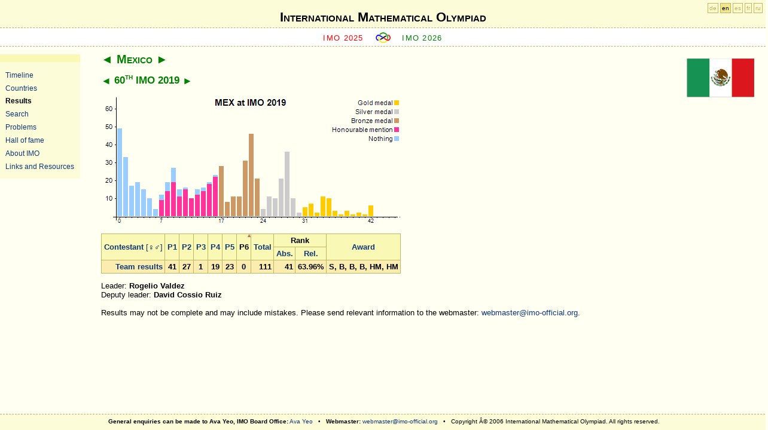

--- FILE ---
content_type: text/html; charset=utf-8
request_url: http://www.imo-official.org/team_r.aspx?code=MEX&year=2019&column=p6&order=asc&gender=filter
body_size: 7478
content:
<?xml version="1.0" encoding="UTF-8"?>
<!DOCTYPE html PUBLIC "-//W3C//DTD XHTML 1.0 Strict//EN" "http://www.w3.org/TR/xhtml1/DTD/xhtml1-strict.dtd">
<html xmlns="http://www.w3.org/1999/xhtml" >
<head><meta http-equiv="content-type" content="application/xhtml+xml; charset=UTF-8" /><link href="App_Themes/fav-logo.ico" rel="shortcut icon" type="image/x-icon" /><link href="App_Themes/design.css" rel="stylesheet" type="text/css" /><link href="App_Themes/print.css" rel="stylesheet" type="text/css" media="print" /><title>
	International Mathematical Olympiad
</title></head>
<body>
    <div id="header">
<div id="h1">
<h1><a href="default.aspx">International Mathematical Olympiad</a></h1>
</div>
     
     <div id="sub">   
        <span class="previous">
        <a id="ctl00_HyperLinkPreviousIMO" href="https://imo2025.au/">IMO 2025</a>
        </span>

        <span class="img"><a href="default.aspx"><img src="App_Themes/imosmall.gif" alt="IMO" /></a></span>

        <span class="next">
        <a id="ctl00_HyperLinkNextIMO" href="year_info.aspx?year=2026">IMO 2026</a>
        </span>
    </div>
    </div>
	<div id="sidebar">
	<ul>
        <li><a id="ctl00_HyperLink_Organizers" href="organizers.aspx">Timeline</a></li>
        <li><a id="ctl00_HyperLink_Countries" href="countries.aspx">Countries</a></li>
        <li><a id="ctl00_HyperLink_Results" class="highlight" href="results.aspx">Results</a></li>
        <li><a id="ctl00_HyperLink_Search" href="search.aspx">Search</a></li>
        <li><a id="ctl00_HyperLink_Problems" href="problems.aspx">Problems</a></li>
        <li><a id="ctl00_HyperLink_Hall" href="hall.aspx">Hall of fame</a></li>
        <li><a id="ctl00_HyperLink_General" href="general.aspx">About IMO</a></li>
        <li><a id="ctl00_HyperLink_Links" href="links.aspx">Links and Resources</a></li>
	</ul>
	</div>

    <div id="langForm"><a href="?code=MEX&amp;year=2019&amp;column=p6&amp;order=asc&amp;language=de" title="Deutsch">de</a> <a href="?code=MEX&amp;year=2019&amp;column=p6&amp;order=asc&amp;language=en" class="highlight" title="English">en</a> <a href="?code=MEX&amp;year=2019&amp;column=p6&amp;order=asc&amp;language=es" title="Español">es</a> <a href="?code=MEX&amp;year=2019&amp;column=p6&amp;order=asc&amp;language=fr" title="Français">fr</a> <a href="?code=MEX&amp;year=2019&amp;column=p6&amp;order=asc&amp;language=ru" title="Русский">ru</a></div>

    <div id="main">
        
<div class="flag"><a id="ctl00_CPH_Main_HyperLinkFlag" href="country_info.aspx?code=MEX"><img id="ctl00_CPH_Main_ImageFlag" title="Mexico" src="flags/MEX.gif" alt="Mexico" style="border-width:0px;" /></a></div>
<h2><a href="team_r.aspx?code=MRT&amp;year=2019&amp;column=p6&amp;order=asc&amp;gender=filter" class="pointer">&#9668;</a> <a href="country_info.aspx?code=MEX" class="highlight">Mexico</a> <a href="team_r.aspx?code=MDA&amp;year=2019&amp;column=p6&amp;order=asc&amp;gender=filter" class="pointer">&#9658;</a></h2>
<h3><a href="team_r.aspx?code=MEX&amp;year=2018&amp;column=p6&amp;order=asc&amp;gender=filter" class="pointer">&#9668;</a> <a href="year_info.aspx?year=2019" class="highlight">60<sup>th</sup> IMO 2019</a> <a href="team_r.aspx?code=MEX&amp;year=2020&amp;column=p6&amp;order=asc&amp;gender=filter" class="pointer">&#9658;</a> </h3>

<p>
<img src="TeamIndividualChart.aspx?code=MEX&amp;year=2019&amp;points=42&amp;maxpoints=42&amp;bGold=31&amp;bSilver=24&amp;bBronze=17&amp;bNone=0&amp;bHM=7&amp;maxpoints=46&amp;p0=49&amp;p1=33&amp;p2=17&amp;p3=19&amp;p4=15&amp;p5=10&amp;p6=4&amp;p7=12&amp;m7=9&amp;p8=19&amp;m8=14&amp;p9=27&amp;m9=19&amp;p10=15&amp;m10=11&amp;p11=16&amp;m11=15&amp;p12=10&amp;m12=10&amp;p13=15&amp;m13=12&amp;p14=16&amp;m14=14&amp;p15=19&amp;m15=18&amp;p16=23&amp;m16=22&amp;p17=28&amp;p18=8&amp;p19=11&amp;p20=11&amp;p21=31&amp;p22=46&amp;p23=21&amp;p24=4&amp;p25=11&amp;p26=10&amp;p27=21&amp;p28=36&amp;p29=10&amp;p30=2&amp;p31=5&amp;p32=7&amp;p33=2&amp;p34=11&amp;p35=10&amp;p36=3&amp;p37=1&amp;p38=3&amp;p39=1&amp;p40=2&amp;p41=1&amp;p42=6" alt="MEX at IMO 2019" title="MEX at IMO 2019" usemap="#mapTeamI" style="border: 0; display: block;"/>
<map id="mapTeamI" name="mapTeamI"></map>
</p>

<table><thead><tr><th rowspan="2"><a href="team_r.aspx?code=MEX&amp;year=2019&amp;column=name&amp;order=asc&amp;gender=filter">Contestant</a>  <a style="font-weight:normal;text-decoration:none;" href="team_r.aspx?code=MEX&amp;year=2019&amp;column=p6&amp;order=asc&amp;gender=hide"><span class="hideprn" title="Display all contestants, hide gender.">[&#9792;&#9794;]</span></a></th><th rowspan="2"><a href="team_r.aspx?code=MEX&amp;year=2019&amp;column=p1&amp;order=asc&amp;gender=filter">P1</a></th><th rowspan="2"><a href="team_r.aspx?code=MEX&amp;year=2019&amp;column=p2&amp;order=asc&amp;gender=filter">P2</a></th><th rowspan="2"><a href="team_r.aspx?code=MEX&amp;year=2019&amp;column=p3&amp;order=asc&amp;gender=filter">P3</a></th><th rowspan="2"><a href="team_r.aspx?code=MEX&amp;year=2019&amp;column=p4&amp;order=asc&amp;gender=filter">P4</a></th><th rowspan="2"><a href="team_r.aspx?code=MEX&amp;year=2019&amp;column=p5&amp;order=asc&amp;gender=filter">P5</a></th><th rowspan="2" class="highlightUp"><a href="team_r.aspx?code=MEX&amp;year=2019&amp;column=p6&amp;order=desc&amp;gender=filter">P6</a></th><th rowspan="2"><a href="team_r.aspx?code=MEX&amp;year=2019&amp;column=total&amp;order=asc&amp;gender=filter">Total</a></th><th colspan="2">Rank</th><th rowspan="2"><a href="team_r.aspx?code=MEX&amp;year=2019&amp;column=award&amp;order=asc&amp;gender=filter">Award</a></th></tr><tr><th><a href="team_r.aspx?code=MEX&amp;year=2019&amp;column=rank&amp;order=asc&amp;gender=filter" title="Absolute ranking">Abs.</a></th><th><a href="team_r.aspx?code=MEX&amp;year=2019&amp;column=rrank&amp;order=asc&amp;gender=filter" title="Relative ranking">Rel.</a></th></tr></thead><tfoot><tr align="right"><td><a href="country_team_r.aspx?code=MEX">Team results</a></td><td align="center">41</td><td align="center">27</td><td align="center">1</td><td align="center">19</td><td align="center">23</td><td align="center">0</td><td align="right">111</td><td align="right">41</td><td align="right">63.96%</td><td align="center"><span title="Silver medal">S</span>, <span title="Bronze medal">B</span>, <span title="Bronze medal">B</span>, <span title="Bronze medal">B</span>, <span title="Honourable mention">HM</span>, <span title="Honourable mention">HM</span></td></tr>
</tfoot></table>

<div id="ctl00_CPH_Main_PanelLeaders">
	
Leader: <b>Rogelio Valdez</b><br />
Deputy leader: <b>David Cossio Ruiz</b>

</div>

<div id="ctl00_CPH_Main_PanelNotifyWebmaster" class="hideprn">
	
<br />
Results may not be complete and may include mistakes. 
Please send relevant information to the webmaster: 
<a href="mailto:webmaster@imo-official.org">webmaster@imo-official.org</a>.

</div>


    </div>

<div id="footer">
<b>General enquiries can be made to Ava Yeo, IMO Board Office:</b> 
<a href="mailto:ava.yeo@imo-official.org">Ava Yeo</a> &nbsp; &bull; &nbsp;
<b>Webmaster:</b> 
<a href="mailto:webmaster@imo-official.org">webmaster@imo-official.org</a>
&nbsp; &bull; &nbsp;
Copyright Â© 2006 International Mathematical Olympiad. All rights reserved.
</div>

<div class="gfloat"><a href="http://www.google.com/"><img src="logo/Google.png" height="46" alt="Google" title="Google"/></a>
<br />Supported by Google</div>
</body>
</html>


--- FILE ---
content_type: text/css
request_url: http://www.imo-official.org/App_Themes/layout.css
body_size: 1341
content:
/*  *  *  *  *  *  *  *  *  *  *  *

	layout

 *  *  *  *  *  *  *  *  *  *  *  */

html {
	height: 100%;
	max-height: 100%;
	padding: 0;
	margin: 0;
	border: 0;
	/* hide overflow: hidden from IE5/Mac */
	/* \*/
	overflow: hidden;
	/* */
}

body {
	height: 100%;
	max-height: 100%;
	overflow: hidden;
	margin: 0em;
	padding: 0em;
	border: 0em;
}

#header {
	position: absolute;
	overflow: hidden; 
	margin: 0;
	top: 0;
	left: 0;
	display: block;
	width: 100%;
	height: 6em;
	z-index: 5;
}

#footer {
	position: absolute;
	overflow: hidden;
	display: block;
	bottom: 0;
	left: 0; 
	width: 100%;
	height: 2em;
	margin: 0;
	z-index: 5;
}


#main {
	position: absolute;
	overflow: auto;
	top: 6em;
	right: 0;
	bottom: 2em;
	left: 12em;
	z-index: 3;
}

* html #main {
	overflow: auto;
	position: absolute;
	top: 0;
	left: 0;
	right: 0;
	bottom: 0;
	height: 100%;
	max-height: 100%;
	width: 100%;
	z-index: 3;
	border-top: 6em solid #FFFFF2;
	border-bottom: 2em solid #FFFFF2;
	border-left: 12em solid #FFFFF2;
}

#sidebar {
   position: absolute; 
   overflow: auto;
   top: 6em;
   left: 0; 
   bottom: 2em; 
   width: 12em;
   z-index: 4; 
}

* html #sidebar { 
  height: 100%; 
  top: 0; 
  bottom: 0; 
  border-top: 16em; 
  border-bottom: 2em;
}
